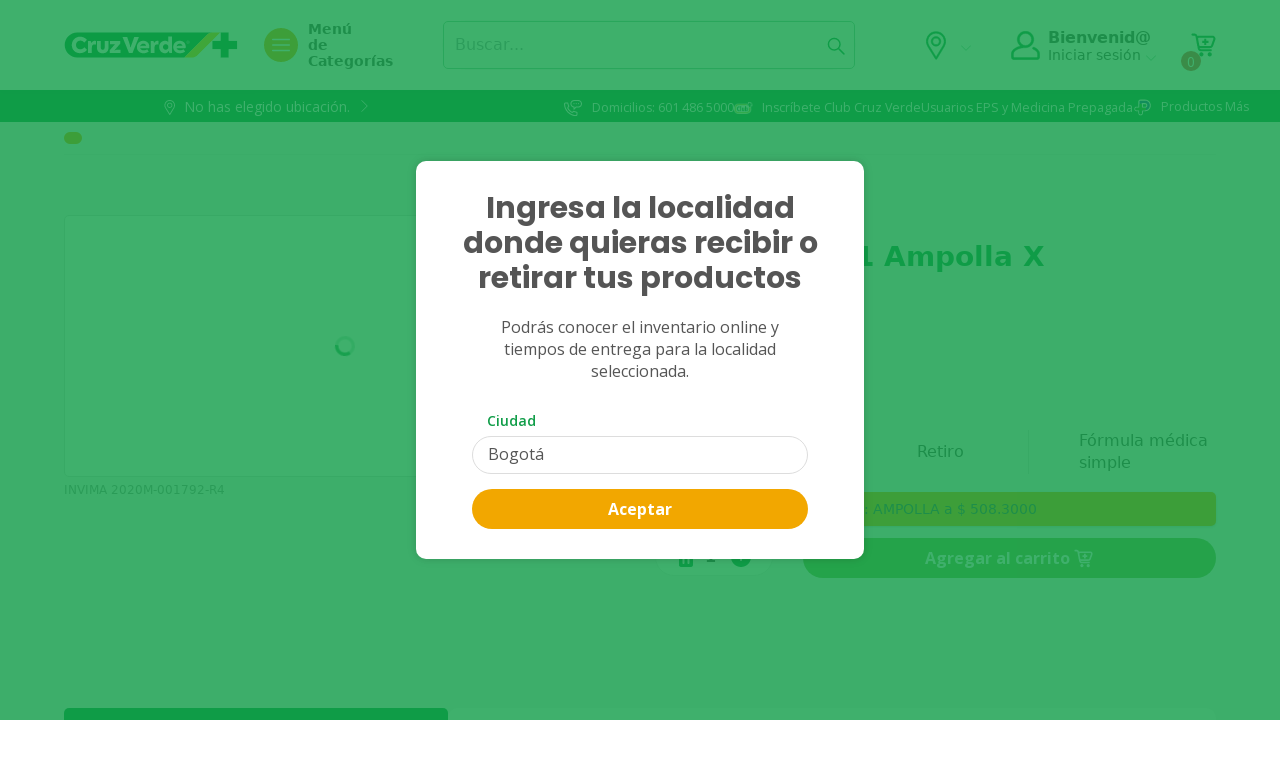

--- FILE ---
content_type: image/svg+xml
request_url: https://images.ctfassets.net/1weu96fhrx5b/4TbCETBswDm5AKQTcFr7yV/5f419df16c3eda07a3b5869481a86427/recipe.svg
body_size: 366
content:
<svg
    data-name="Group 1778"
    xmlns="http://www.w3.org/2000/svg"
     height="20px" width="25px"
    viewBox="0 0 14.07 20"
  >
    <path
      id="Path_1518"
      data-name="Path 1518"
      d="M819.938,787.146h-8.89a2.593,2.593,0,0,1-2.59-2.59v-14.82a2.593,2.593,0,0,1,2.59-2.59h8.89a2.593,2.593,0,0,1,2.59,2.59v14.82A2.593,2.593,0,0,1,819.938,787.146Zm-8.89-18.613a1.2,1.2,0,0,0-1.2,1.2v14.82a1.2,1.2,0,0,0,1.2,1.2h8.89a1.2,1.2,0,0,0,1.2-1.2v-14.82a1.2,1.2,0,0,0-1.2-1.2Z"
      transform="translate(-808.458 -767.146)"
      fill="#109D48"
    />
    <g id="Group_1777" data-name="Group 1777" transform="translate(2.89 4.762)">
      <path
        id="Path_1519"
        data-name="Path 1519"
        d="M822.341,787.037h-1.948a.64.64,0,0,1,0-1.279h1.948a.64.64,0,0,1,0,1.279Z"
        transform="translate(-819.753 -785.757)"
        fill="#7BBC57"
      />
      <path
        id="Path_1520"
        data-name="Path 1520"
        d="M827.4,798.788h-7.01a.64.64,0,0,1,0-1.279h7.01a.64.64,0,0,1,0,1.279Z"
        transform="translate(-819.753 -794.501)"
        fill="#7BBC57"
      />
      <path
        id="Path_1521"
        data-name="Path 1521"
        d="M827.4,810.461h-7.01a.64.64,0,0,1,0-1.279h7.01a.64.64,0,0,1,0,1.279Z"
        transform="translate(-819.753 -803.187)"
        fill="#7BBC57"
      />
      <path
        id="Path_1522"
        data-name="Path 1522"
        d="M827.4,822.975h-7.01a.64.64,0,0,1,0-1.279h7.01a.64.64,0,0,1,0,1.279Z"
        transform="translate(-819.753 -812.499)"
        fill="#7BBC57"
      />
    </g>
  </svg>

--- FILE ---
content_type: image/svg+xml
request_url: https://images.ctfassets.net/1weu96fhrx5b/46yNPCqchW2Sj9nfPKrcPG/ac8500528f527b661c33801772821de6/logo-horizontal__1_.svg
body_size: 2543
content:
<svg width="181" height="26" viewBox="0 0 181 26" fill="none" xmlns="http://www.w3.org/2000/svg">
<path d="M148.484 0.5H13.2089C6.30802 0.5 0.714111 6.09736 0.714111 12.9983C0.714111 19.8992 6.30802 25.4908 13.2089 25.4908H120.31L143.171 2.70098C144.583 1.29502 146.493 0.5 148.484 0.5Z" fill="#009639"/>
<path d="M148.484 0.499989C146.493 0.499989 144.582 1.29501 143.171 2.70096L120.31 25.4908L128.31 25.5C130.311 25.5069 132.232 24.7602 133.648 23.3473L148.119 8.87474L156.492 0.499989H148.484Z" fill="#FFCD00"/>
<path d="M156.491 0.499989V8.82987H148.162V17.1586H156.491V25.4816H164.82V17.1586H173.149V8.82987H164.82V0.499989H156.491Z" fill="#009639"/>
<path d="M148.162 17.1586H156.49V25.4804L128.477 25.4988C130.397 25.4528 132.24 24.7119 133.605 23.3508L148.12 8.87014L148.161 8.82872V17.1574L148.162 17.1586ZM148.163 8.82987H156.491V0.499989L148.163 8.82872V8.82987ZM168.11 0.499989H164.821V8.82987H173.151V17.1597H164.821V25.4816H168.11C175.009 25.4816 180.6 19.89 180.6 12.9914C180.6 6.09274 175.008 0.499989 168.11 0.499989Z" fill="white"/>
<path d="M124.499 10.1691C124.557 10.0851 124.585 9.99075 124.585 9.88145C124.585 9.70081 124.532 9.5662 124.428 9.47876C124.322 9.39017 124.156 9.34645 123.931 9.34645H123.399V11.1597H123.701V10.4383H123.976L124.399 11.1597H124.742L124.256 10.3555C124.36 10.3152 124.442 10.2531 124.5 10.1691H124.499ZM123.92 10.1875H123.699V9.60417H123.916C124.042 9.60417 124.134 9.62603 124.193 9.6709C124.252 9.71462 124.28 9.7871 124.28 9.8895C124.28 9.97579 124.248 10.0483 124.182 10.1047C124.116 10.161 124.029 10.1886 123.919 10.1886L123.92 10.1875ZM125.293 9.48451C125.156 9.2475 124.967 9.05997 124.729 8.9242C124.491 8.78844 124.236 8.72056 123.964 8.72056C123.693 8.72056 123.433 8.78959 123.193 8.9265C122.955 9.06342 122.768 9.2498 122.632 9.48796C122.496 9.72613 122.427 9.98039 122.427 10.2519C122.427 10.5234 122.494 10.772 122.626 11.0078C122.758 11.2425 122.945 11.4301 123.183 11.5704C123.42 11.712 123.68 11.7821 123.963 11.7821C124.246 11.7821 124.506 11.7108 124.744 11.5704C124.982 11.4289 125.168 11.2402 125.299 11.0067C125.431 10.772 125.497 10.5211 125.497 10.2531C125.497 9.985 125.426 9.72267 125.291 9.48566L125.293 9.48451ZM125.104 10.9123C124.985 11.1137 124.825 11.2736 124.622 11.391C124.42 11.5095 124.2 11.5681 123.964 11.5681C123.728 11.5681 123.51 11.5106 123.305 11.391C123.1 11.2736 122.939 11.1137 122.819 10.9089C122.701 10.7041 122.642 10.4855 122.642 10.2496C122.642 10.0138 122.702 9.79056 122.822 9.58806C122.939 9.38672 123.101 9.22679 123.304 9.10944C123.506 8.99093 123.726 8.93226 123.963 8.93226C124.2 8.93226 124.422 8.99208 124.626 9.11059C124.826 9.22909 124.988 9.38902 125.105 9.59266C125.224 9.79516 125.283 10.0138 125.283 10.2496C125.283 10.4855 125.223 10.7098 125.103 10.9112L125.104 10.9123ZM20.3802 15.2878L23.0598 17.8604C21.6768 19.6978 19.1042 21.1889 16.0127 21.1889C11.4083 21.1889 7.79907 17.903 7.79907 13.0178C7.79907 8.13263 11.5176 4.69598 16.0346 4.69598C18.9742 4.69598 21.4605 5.99264 22.8861 7.8519L20.3135 10.5534C19.2757 9.42929 17.9146 8.56523 16.2935 8.56523C13.8728 8.56523 11.9698 10.4245 11.9698 12.9971C11.9698 15.5697 13.8497 17.3415 16.2716 17.3415C17.872 17.3415 19.3412 16.52 20.379 15.2878H20.3802ZM40.6354 9.01855H44.4609V15.7411C44.4609 19.3078 42.2565 21.2533 38.7117 21.2533C35.1669 21.2533 32.9832 19.3089 32.9832 15.7411V9.01855H36.8098V15.7848C36.8098 16.9308 37.5232 17.773 38.7117 17.773C39.9002 17.773 40.6354 16.9296 40.6354 15.7848V9.01855ZM52.7586 17.8155H56.3931V20.9508H45.715V18.2654L51.0477 12.1595H45.9531V9.0197H56.1561V11.7488L50.3643 18.5162H50.8533L51.3722 18.2033C51.791 17.9502 52.2707 17.8167 52.7597 17.8167L52.7586 17.8155ZM104.24 9.94818C103.483 9.23485 102.425 8.71596 101.02 8.71596C97.7342 8.71596 95.1834 11.353 95.1834 14.9841C95.1834 18.6152 97.7123 21.2522 101.02 21.2522C101.915 21.2522 102.588 21.0497 103.151 20.7206C103.715 20.3904 104.064 19.9026 104.423 19.3573L104.724 18.8844H105.092L104.901 19.6035C104.72 20.2834 105.233 20.9508 105.936 20.9508H108.067V4.45782H104.242V9.94818H104.24ZM101.668 17.773C100.089 17.773 98.9445 16.5189 98.9445 14.9634C98.9445 13.4078 100.09 12.1963 101.668 12.1963C103.245 12.1963 104.391 13.4504 104.391 14.9634C104.391 16.4763 103.289 17.773 101.668 17.773ZM79.2382 8.78729C75.4207 8.78729 72.8757 11.483 72.8757 15.0428C72.8757 18.2999 75.2596 21.2545 79.4545 21.2545C81.698 21.2545 83.5089 20.4779 84.717 19.615L83.2063 17.3013C82.279 17.926 81.0675 18.354 79.627 18.354C78.0531 18.354 76.539 17.3944 76.1501 16.2727H84.5295C84.931 16.2727 85.267 15.962 85.3038 15.5616C85.3302 15.2775 85.3429 15.0025 85.3429 14.7413C85.3429 10.9664 82.669 8.78844 79.2393 8.78844L79.2382 8.78729ZM81.6209 13.7449H78.0796C77.6734 13.7449 77.273 13.8508 76.9198 14.051L76.4193 14.349H76.1777C76.2801 13.9636 76.4481 13.5102 76.7323 13.0949C77.3363 12.2136 78.2751 11.659 79.2566 11.659C80.7039 11.659 81.7106 12.469 82.0788 13.7449H81.6221H81.6209ZM115.622 8.78729C111.804 8.78729 109.259 11.483 109.259 15.0428C109.259 18.2999 111.643 21.2545 115.838 21.2545C118.081 21.2545 119.892 20.4779 121.1 19.615L119.59 17.3013C118.662 17.926 117.451 18.354 116.01 18.354C114.436 18.354 112.922 17.3944 112.534 16.2727H120.913C121.314 16.2727 121.65 15.962 121.687 15.5616C121.714 15.2775 121.726 15.0025 121.726 14.7413C121.726 10.9664 119.052 8.78844 115.623 8.78844L115.622 8.78729ZM118.004 13.7449H114.463C114.057 13.7449 113.656 13.8508 113.303 14.051L112.803 14.349H112.561C112.664 13.9636 112.831 13.5102 113.116 13.0949C113.72 12.2136 114.659 11.659 115.64 11.659C117.087 11.659 118.094 12.469 118.462 13.7449H118.005H118.004ZM74.9064 4.97671L68.552 20.9508H64.9416L58.4997 4.97671H63.1905L65.694 12.1687C66.0749 13.2122 66.2578 14.395 66.1393 15.1624H66.6317L70.2594 4.97556H74.9064V4.97671ZM31.9362 9.01855V12.6197C31.4529 12.469 30.9548 12.3689 30.475 12.3689C28.9827 12.3689 27.838 13.2341 27.838 15.8056V20.9496H24.0331V9.0174H26.0983C26.8807 9.0174 27.4502 9.76064 27.2466 10.5165L27.0924 11.0872H27.4836L27.8276 10.482C28.9885 8.57444 31.201 8.5986 31.9373 9.0174L31.9362 9.01855ZM94.6059 9.01855V12.6197C94.1226 12.469 93.6245 12.3689 93.1447 12.3689C91.6536 12.3689 90.5077 13.2341 90.5077 15.8056V20.9496H86.7028V9.0174H88.768C89.5504 9.0174 90.1199 9.76064 89.9163 10.5165L89.7621 11.0872H90.1533L90.4961 10.482C91.657 8.57444 93.8695 8.5986 94.6059 9.0174V9.01855Z" fill="white"/>
</svg>


--- FILE ---
content_type: image/svg+xml
request_url: https://images.ctfassets.net/1weu96fhrx5b/5n7oysT0EIVPc0z70Y4Efn/d4c5d75537c43ddbd2779995dc7d5f6c/Tiktok_Footer.svg
body_size: 586
content:
<?xml version="1.0" encoding="UTF-8"?>
<svg xmlns="http://www.w3.org/2000/svg" xmlns:xlink="http://www.w3.org/1999/xlink" width="36px" height="36px" viewBox="0 0 36 36" version="1.1">
<g id="surface1">
<path style=" stroke:none;fill-rule:nonzero;fill:rgb(100%,100%,100%);fill-opacity:1;" d="M 35.398438 17.601562 C 35.398438 7.898438 27.601562 0.101562 17.898438 0.101562 C 8.300781 0.101562 0.398438 7.898438 0.398438 17.601562 C 0.398438 27.300781 8.199219 35.101562 17.898438 35.101562 C 27.601562 35.101562 35.398438 27.199219 35.398438 17.601562 Z M 35.398438 17.601562 "/>
<path style=" stroke:none;fill-rule:nonzero;fill:rgb(6.27451%,61.568627%,28.235294%);fill-opacity:1;" d="M 22.898438 13.300781 C 22.800781 13.199219 22.699219 13.199219 22.601562 13.101562 C 22.300781 12.898438 22 12.699219 21.800781 12.398438 C 21.199219 11.699219 21 11 20.898438 10.5 C 20.800781 10.101562 20.898438 9.800781 20.898438 9.800781 L 18 9.800781 L 18 20.601562 C 18 20.699219 18 20.898438 18 21 C 18 21 18 21 18 21.101562 C 17.898438 21.898438 17.5 22.601562 16.800781 23 C 16.398438 23.199219 16 23.300781 15.601562 23.300781 C 14.300781 23.300781 13.199219 22.199219 13.199219 20.898438 C 13.199219 19.601562 14.300781 18.5 15.601562 18.5 C 15.800781 18.5 16.101562 18.5 16.300781 18.601562 L 16.300781 15.699219 C 14.898438 15.5 13.398438 15.898438 12.300781 16.898438 C 11.800781 17.300781 11.398438 17.800781 11.101562 18.398438 C 11 18.601562 10.5 19.398438 10.5 20.800781 C 10.5 21.601562 10.699219 22.300781 10.800781 22.699219 C 10.898438 22.898438 11.101562 23.5 11.601562 24.101562 C 11.898438 24.5 12.398438 24.898438 12.800781 25.199219 C 14.199219 26.101562 15.699219 26.101562 15.699219 26.101562 C 16 26.101562 16.800781 26.101562 17.800781 25.601562 C 18.898438 25.101562 19.5 24.300781 19.5 24.300781 C 19.898438 23.800781 20.199219 23.300781 20.398438 22.699219 C 20.699219 22 20.699219 21.199219 20.699219 20.898438 L 20.699219 15.199219 C 20.699219 15.199219 21.199219 15.5 21.199219 15.5 C 21.199219 15.5 21.898438 15.898438 22.898438 16.199219 C 23.601562 16.398438 24.601562 16.398438 24.601562 16.398438 L 24.601562 13.601562 C 24.300781 13.800781 23.601562 13.699219 22.898438 13.300781 Z M 22.898438 13.300781 "/>
</g>
</svg>


--- FILE ---
content_type: image/svg+xml
request_url: https://images.ctfassets.net/1weu96fhrx5b/5oAGFtq19pL3EpvMZsDLMm/2a2c6efe2ac377bb7bbdae84a3822341/youtube.svg
body_size: 629
content:
  <!-- YOUTUBE -->
  <svg
    xmlns="http://www.w3.org/2000/svg"
    height="35"
    width="35"
    viewBox="0 0 35 35"
  >
    <rect
      id="Rectangle_2370"
      data-name="Rectangle 2370"
      width="35"
      height="35"
      rx="17.5"
      fill="#ffffff"
    />
    <path
      id="youtube"
      d="M16.65-4.22a2.13,2.13,0,0,0-1.5-1.5A49.76,49.76,0,0,0,8.5-6.082a51.7,51.7,0,0,0-6.651.35A2.173,2.173,0,0,0,.35-4.22,22.441,22.441,0,0,0,0-.131,22.359,22.359,0,0,0,.35,3.958a2.13,2.13,0,0,0,1.5,1.5A49.85,49.85,0,0,0,8.5,5.821a51.7,51.7,0,0,0,6.651-.35,2.13,2.13,0,0,0,1.5-1.5A22.448,22.448,0,0,0,17-.117,21.3,21.3,0,0,0,16.65-4.22ZM6.806,2.418v-5.1L11.231-.131Zm0,0"
      transform="translate(9 17.631)"
      fill="#109d48"
    />
  </svg>

--- FILE ---
content_type: image/svg+xml
request_url: https://images.ctfassets.net/1weu96fhrx5b/6WNWdjmDur9HeRBuI6BgOw/3a45666fda8f0a740eeb360bebcf21cc/motorcycle.svg
body_size: 706
content:
<svg
    data-name="Group 1774"
    xmlns="http://www.w3.org/2000/svg"
    height="20px"
    width="25px"
    viewBox="0 0 30 23.668"
  >
    <path
      id="Path_1515"
      data-name="Path 1515"
      d="M738.335,833.624l-1.146-6.114h.528v-.005l.027,0a.906.906,0,1,0,0-1.812l-.027,0v0h-.869l-.34-1.814h-7.1v0a.9.9,0,0,0,0,1.8v.006h1.93l1.567,11.491h-5.121l-1.743-3.937a2.719,2.719,0,0,0-1.279-5.134H712.571a.436.436,0,0,0-.436.436v.952a.426.426,0,0,0,.426.427h1.616v3.629h3.131a6.329,6.329,0,0,0-1.911,4.536V839H717.3a4.536,4.536,0,0,0,8.889,0h6.933a4.547,4.547,0,0,0,5.5,3.509,4.489,4.489,0,0,0,3.37-3.395A4.545,4.545,0,0,0,738.335,833.624Zm-22.343-1.88V829.93h8.761a.922.922,0,0,1,.89.612.911.911,0,0,1-.861,1.2Zm5.755,9.408h0a3.231,3.231,0,0,1-3.04-2.151h6.081A3.231,3.231,0,0,1,721.747,841.152Zm-4.444-3.965a4.543,4.543,0,0,1,4.444-3.629h2.444l1.606,3.629ZM733.166,825.7H735l1.5,7.99a4.531,4.531,0,0,0-2.088,1.155Zm7.419,12.917a3.059,3.059,0,1,1-3.534-3.533A3.06,3.06,0,0,1,740.584,838.613Z"
      transform="translate(-712.135 -818.991)"
      fill="#94cc00"
    />
    <path
      id="Path_1516"
      data-name="Path 1516"
      d="M779.828,862.193a4.565,4.565,0,1,1,4.565-4.565A4.571,4.571,0,0,1,779.828,862.193Zm0-7.478a2.912,2.912,0,1,0,2.912,2.912A2.916,2.916,0,0,0,779.828,854.715Z"
      transform="translate(-754.394 -838.525)"
      fill="#109D48"
    />
    <path
      id="Path_1517"
      data-name="Path 1517"
      d="M734.916,869.616a2.91,2.91,0,0,1-5.532,0h-1.708a4.565,4.565,0,0,0,8.949,0Z"
      transform="translate(-722.538 -849.606)"
      fill="#109D48"
    />
    <path
      id="Path_1514"
      data-name="Path 1514"
      d="M722.035,822.345h-6.356a1.452,1.452,0,0,1-1.45-1.45v-6.357a1.452,1.452,0,0,1,1.45-1.45h6.356a1.452,1.452,0,0,1,1.45,1.45v6.357A1.452,1.452,0,0,1,722.035,822.345Zm-6.2-1.6h6.052V814.69H715.83Z"
      transform="translate(-713.567 -813.088)"
      fill="#109D48"
    />
  </svg>